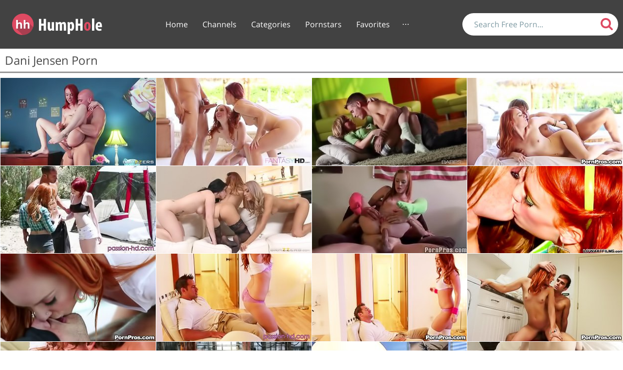

--- FILE ---
content_type: text/html; charset=UTF-8
request_url: https://www.humphole.com/pornstars/dani-jensen/
body_size: 8557
content:
<!DOCTYPE html><html lang="en"><head><meta charset="UTF-8"><title>Dani Jensen - Humphole.com</title><meta name="viewport" content="initial-scale=1, viewport-fit=cover"><meta name="apple-mobile-web-app-title" content="HumpHole"><meta name="application-name" content="HumpHole"><meta name="referrer" content="unsafe-url"><meta property="og:image" content="https://www.humphole.com/models/1/475/thumb.jpg"><link rel="apple-touch-icon-precomposed" sizes="57x57" href="/apple-touch-icon-57x57.png" /><link rel="apple-touch-icon-precomposed" sizes="114x114" href="/apple-touch-icon-114x114.png" /><link rel="apple-touch-icon-precomposed" sizes="72x72" href="/apple-touch-icon-72x72.png" /><link rel="apple-touch-icon-precomposed" sizes="144x144" href="/apple-touch-icon-144x144.png" /><link rel="apple-touch-icon-precomposed" sizes="60x60" href="/apple-touch-icon-60x60.png" /><link rel="apple-touch-icon-precomposed" sizes="120x120" href="/apple-touch-icon-120x120.png" /><link rel="apple-touch-icon-precomposed" sizes="76x76" href="/apple-touch-icon-76x76.png" /><link rel="apple-touch-icon-precomposed" sizes="152x152" href="/apple-touch-icon-152x152.png" /><link rel="icon" type="image/png" href="/favicon-196x196.png" sizes="196x196" /><link rel="icon" type="image/png" href="/favicon-96x96.png" sizes="96x96" /><link rel="icon" type="image/png" href="/favicon-32x32.png" sizes="32x32" /><link rel="icon" type="image/png" href="/favicon-16x16.png" sizes="16x16" /><link rel="icon" type="image/png" href="/favicon-128.png" sizes="128x128" /><meta name="application-name" content="HumpHole"/><meta name="msapplication-TileColor" content="#FFFFFF" /><meta name="msapplication-TileImage" content="/mstile-144x144.png" /><meta name="msapplication-square70x70logo" content="/mstile-70x70.png" /><meta name="msapplication-square150x150logo" content="/mstile-150x150.png" /><meta name="msapplication-wide310x150logo" content="/mstile-310x150.png" /><meta name="msapplication-square310x310logo" content="/mstile-310x310.png" /><link rel="canonical" href="https://www.humphole.com/pornstars/dani-jensen/"><link href="/css/styles-1718530474.min.css" rel="stylesheet" type="text/css"></head><body><script type="text/javascript" > (function (d, w, c) { (w[c] = w[c] || []).push(function() { try { w.yaCounter47110266 = new Ya.Metrika({ id:47110266, clickmap:true, trackLinks:true, accurateTrackBounce:true, webvisor:true }); } catch(e) { } }); var n = d.getElementsByTagName("script")[0], s = d.createElement("script"), f = function () { n.parentNode.insertBefore(s, n); }; s.type = "text/javascript"; s.async = true; s.src = "https://mc.yandex.ru/metrika/watch.js"; if (w.opera == "[object Opera]") { d.addEventListener("DOMContentLoaded", f, false); } else { f(); } })(document, window, "yandex_metrika_callbacks"); </script> <noscript><div><img src="https://mc.yandex.ru/watch/47110266" style="position:absolute; left:-9999px;" alt="" /></div></noscript><div class="header"><div class="container-fluid"><div class="flex"><div class="logo"><a href="/"><img src="/images/humphole.svg" alt="HumpHole.com"></a></div><div class="navigation"><div class="menu"><ul><li><a href="/">Home</a></li><li><a href="/channels/">Channels</a></li><li><a href="/categories/">Categories</a></li><li><a href="/pornstars/">Pornstars</a></li><li><a href="/favorites/">Favorites</a></li><li><a href="https://www.thepornblender.com/" target="_blank">ThePornBlender</a></li></ul></div></div><div class="search"><form action="/search/" class="navbar-form" role="search"><div class="input-group"><input type="text" name="q" value="" class="form-control" placeholder="Search Free Porn..." autocomplete="off"><div class="input-group-btn"><button type="submit" class="btn btn-default"><span class="ico ico-search"></span></button></div></div></form></div><button type="button" class="hamburger"><span></span><span></span><span></span></button></div></div></div><div class="main"><div class="container-fluid"><div class="model"><h1>Dani Jensen Porn</h1></div><div class="row"><div class="col-xl col-lg-3 col-md-3 col-sm-4 col-xs-6"><div class="thumbnail"><a href="/116815/" class="thumbnail-content" data-id="116815" title="Redhead is ready to play dirty"><img src="/videos/116000/116815/thumb.jpg" alt="Redhead is ready to play dirty" class="thumbnail-img"></a></div></div><div class="col-xl col-lg-3 col-md-3 col-sm-4 col-xs-6"><div class="thumbnail"><a href="/119189/" class="thumbnail-content" data-id="119189" title="Twisted Twister fucking (FFM)"><img src="/videos/119000/119189/thumb.jpg" alt="Twisted Twister fucking (FFM)" class="thumbnail-img"></a></div></div><div class="col-xl col-lg-3 col-md-3 col-sm-4 col-xs-6"><div class="thumbnail"><a href="/103706/" class="thumbnail-content" data-id="103706" title="Pure passion with a naughty redhead"><img src="/videos/103000/103706/thumb.jpg" alt="Pure passion with a naughty redhead" class="thumbnail-img"></a></div></div><div class="col-xl col-lg-3 col-md-3 col-sm-4 col-xs-6"><div class="thumbnail"><a href="/110280/" class="thumbnail-content" data-id="110280" title="Redheaded hoe fucked poolside"><img src="/videos/110000/110280/thumb.jpg" alt="Redheaded hoe fucked poolside" class="thumbnail-img"></a></div></div><div class="col-xl col-lg-3 col-md-3 col-sm-4 col-xs-6"><div class="thumbnail"><a href="/104609/" class="thumbnail-content" data-id="104609" title="Redheads hike and fuck together"><img src="/videos/104000/104609/thumb.jpg" alt="Redheads hike and fuck together" class="thumbnail-img"></a></div></div><div class="col-xl col-lg-3 col-md-3 col-sm-4 col-xs-6"><div class="thumbnail"><a href="/107966/" class="thumbnail-content" data-id="107966" title="Foot fucking with horny hoes"><img src="/videos/107000/107966/thumb.jpg" alt="Foot fucking with horny hoes" class="thumbnail-img"></a></div></div><div class="col-xl col-lg-3 col-md-3 col-sm-4 col-xs-6"><div class="thumbnail"><a href="/115453/" class="thumbnail-content" data-id="115453" title="Quirky teen gets destroyed on cam"><img src="/videos/115000/115453/thumb.jpg" alt="Quirky teen gets destroyed on cam" class="thumbnail-img"></a></div></div><div class="col-xl col-lg-3 col-md-3 col-sm-4 col-xs-6"><div class="thumbnail"><a href="/108630/" class="thumbnail-content" data-id="108630" title="All red everything: lesbian twosome"><img src="/videos/108000/108630/thumb.jpg" alt="All red everything: lesbian twosome" class="thumbnail-img"></a></div></div><div class="col-xl col-lg-3 col-md-3 col-sm-4 col-xs-6"><div class="thumbnail"><a href="/102996/" class="thumbnail-content" data-id="102996" title="Redheaded hottie rides a cock"><img src="/videos/102000/102996/thumb.jpg" alt="Redheaded hottie rides a cock" class="thumbnail-img"></a></div></div><div class="col-xl col-lg-3 col-md-3 col-sm-4 col-xs-6"><div class="thumbnail"><a href="/119970/" class="thumbnail-content" data-id="119970" title="Legwarmers beauty dancing around a cock"><img src="/videos/119000/119970/thumb.jpg" alt="Legwarmers beauty dancing around a cock" class="thumbnail-img"></a></div></div><div class="col-xl col-lg-3 col-md-3 col-sm-4 col-xs-6"><div class="thumbnail"><a href="/109488/" class="thumbnail-content" data-id="109488" title="Redhead takes it real deep"><img src="/videos/109000/109488/thumb.jpg" alt="Redhead takes it real deep" class="thumbnail-img"></a></div></div><div class="col-xl col-lg-3 col-md-3 col-sm-4 col-xs-6"><div class="thumbnail"><a href="/115351/" class="thumbnail-content" data-id="115351" title="Dirty laundry drilling session"><img src="/videos/115000/115351/thumb.jpg" alt="Dirty laundry drilling session" class="thumbnail-img"></a></div></div><div class="col-xl col-lg-3 col-md-3 col-sm-4 col-xs-6"><div class="thumbnail"><a href="/118094/" class="thumbnail-content" data-id="118094" title="White stockings bombshell gets fucked"><img src="/videos/118000/118094/thumb.jpg" alt="White stockings bombshell gets fucked" class="thumbnail-img"></a></div></div><div class="col-xl col-lg-3 col-md-3 col-sm-4 col-xs-6"><div class="thumbnail"><a href="/117749/" class="thumbnail-content" data-id="117749" title="Redhead loves the submission"><img src="/videos/117000/117749/thumb.jpg" alt="Redhead loves the submission" class="thumbnail-img"></a></div></div><div class="col-xl col-lg-3 col-md-3 col-sm-4 col-xs-6"><div class="thumbnail"><a href="/102752/" class="thumbnail-content" data-id="102752" title="Black stockings redhead gets railed"><img src="/videos/102000/102752/thumb.jpg" alt="Black stockings redhead gets railed" class="thumbnail-img"></a></div></div><div class="col-xl col-lg-3 col-md-3 col-sm-4 col-xs-6"><div class="thumbnail"><a href="/110121/" class="thumbnail-content" data-id="110121" title="POV hardcore with a brunette"><img src="/videos/110000/110121/thumb.jpg" alt="POV hardcore with a brunette" class="thumbnail-img"></a></div></div><div class="col-xl col-lg-3 col-md-3 col-sm-4 col-xs-6"><div class="thumbnail"><a href="/110297/" class="thumbnail-content" data-id="110297" title="Redhead shows off on her day off"><img src="/videos/110000/110297/thumb.jpg" alt="Redhead shows off on her day off" class="thumbnail-img"></a></div></div></div></div></div><footer class="footer"><div class="container-fluid"><div class="footer-ads"><div>
  <script async type="application/javascript" src="https://a.magsrv.com/ad-provider.js"></script> 
 <ins class="eas6a97888e2" data-zoneid="2869934"></ins> 
 <script>(AdProvider = window.AdProvider || []).push({"serve": {}});</script>
  </div><div>
  <script async type="application/javascript" src="https://a.magsrv.com/ad-provider.js"></script> 
 <ins class="eas6a97888e2" data-zoneid="2869934"></ins> 
 <script>(AdProvider = window.AdProvider || []).push({"serve": {}});</script>
  </div><div>
  <script async type="application/javascript" src="https://a.magsrv.com/ad-provider.js"></script> 
 <ins class="eas6a97888e2" data-zoneid="2869934"></ins> 
 <script>(AdProvider = window.AdProvider || []).push({"serve": {}});</script>
  </div><div>
  <script async type="application/javascript" src="https://a.magsrv.com/ad-provider.js"></script> 
 <ins class="eas6a97888e2" data-zoneid="2869934"></ins> 
 <script>(AdProvider = window.AdProvider || []).push({"serve": {}});</script>
  </div></div></div><div class="footer-inner"><div class="container-fluid"><div class="row"><div class="col-md-3 col-xs-6"><p>POPULAR CHANNELS</p><hr><div class="row"><div class="col-sm-6"><ul class="list-unstyled"><li><a href="/channels/brazzers/">Brazzers Network</a></li><li><a href="/channels/nubiles/">Nubiles.net</a></li><li><a href="/channels/myxxxpass/">My XXX Pass</a></li><li><a href="/channels/rk/">Reality Kings</a></li><li><a href="/channels/pornprosnetwork/">Porn Pros</a></li><li><a href="/channels/bangbros/">Bangbros Network</a></li><li><a href="/channels/twistys/">Twistys Network</a></li><li><a href="/channels/immorallive/">Immoral Live</a></li><li><a href="/channels/passionhd/">Passion HD</a></li><li><a href="/channels/ftvgirls/">FTV Girls</a></li></ul></div><div class="col-sm-6 col-xxs-hide"><ul class="list-unstyled"><li><a href="/channels/babes/">Babes.com</a></li><li><a href="/channels/dirtyflix/">Dirty Flix</a></li><li><a href="/channels/teamskeet/">Team Skeet</a></li><li><a href="/channels/teenmegaworld/">Teen Mega World</a></li><li><a href="/channels/famedigital/">Fame Digital</a></li><li><a href="/channels/wickedpictures/">Wicked Pictures</a></li><li><a href="/channels/realexgirlfriends/">Real ExGirlfriends</a></li><li><a href="/channels/wtfpass/">WTF Pass</a></li><li><a href="/channels/puremature/">Pure Mature</a></li><li><a href="/channels/18videoz/">18 Videoz</a></li></ul></div></div></div><div class="col-md-3 col-xs-6"><p>POPULAR PORNSTARS</p><hr><div class="row"><div class="col-sm-6"><ul class="list-unstyled"><li><a href="/pornstars/holly-michaels/">Holly Michaels</a></li><li><a href="/pornstars/natalia-starr/">Natalia Starr</a></li><li><a href="/pornstars/jennifer-white/">Jennifer White</a></li><li><a href="/pornstars/keisha-grey/">Keisha Grey</a></li><li><a href="/pornstars/britney-amber/">Britney Amber</a></li><li><a href="/pornstars/dillion-harper/">Dillion Harper</a></li><li><a href="/pornstars/alexis-adams/">Alexis Adams</a></li><li><a href="/pornstars/peta-jensen/">Peta Jensen</a></li><li><a href="/pornstars/dani-daniels/">Dani Daniels</a></li><li><a href="/pornstars/aaliyah-love/">Aaliyah Love</a></li></ul></div><div class="col-sm-6 col-xxs-hide"><ul class="list-unstyled"><li><a href="/pornstars/riley-reid/">Riley Reid</a></li><li><a href="/pornstars/abigail-mac/">Abigail Mac</a></li><li><a href="/pornstars/august-ames/">August Ames</a></li><li><a href="/pornstars/ariana-marie/">Ariana Marie</a></li><li><a href="/pornstars/ashley-adams/">Ashley Adams</a></li><li><a href="/pornstars/veronica-avluv/">Veronica Avluv</a></li><li><a href="/pornstars/sara-jay/">Sara Jay</a></li><li><a href="/pornstars/chloe-amour/">Chloe Amour</a></li><li><a href="/pornstars/dani-jensen/">Dani Jensen</a></li><li><a href="/pornstars/samantha-rone/">Samantha Rone</a></li></ul></div></div></div><div class="col-md-3 col-xs-6"><p>POPULAR CATEGORIES</p><hr><div class="row"><div class="col-sm-6"><ul class="list-unstyled"><li><a href="/categories/blowjob/">Blowjob</a></li><li><a href="/categories/shaved/">Shaved</a></li><li><a href="/categories/big-tits/">Big Tits</a></li><li><a href="/categories/ass/">Ass</a></li><li><a href="/categories/brunette/">Brunette</a></li><li><a href="/categories/facial/">Facial</a></li><li><a href="/categories/doggystyle/">Doggystyle</a></li><li><a href="/categories/teen/">Teen</a></li><li><a href="/categories/masturbating/">Masturbating</a></li><li><a href="/categories/deepthroat/">Deepthroat</a></li></ul></div><div class="col-sm-6 col-xxs-hide"><ul class="list-unstyled"><li><a href="/categories/pussy-lick/">Pussy Lick</a></li><li><a href="/categories/blonde/">Blonde</a></li><li><a href="/categories/small-tits/">Small Tits</a></li><li><a href="/categories/cum/">Cum</a></li><li><a href="/categories/natural-tits/">Natural Tits</a></li><li><a href="/categories/handjob/">Handjob</a></li><li><a href="/categories/cowgirl/">Cowgirl</a></li><li><a href="/categories/fingering/">Fingering</a></li><li><a href="/categories/cumshot/">Cumshot</a></li><li><a href="/categories/big-ass/">Big Ass</a></li></ul></div></div></div><div class="col-md-3 col-xs-6"><p>TRENDING SEARCHES</p><hr><div class="row"><div class="col-sm-6"><ul class="list-unstyled"><li><a href="/search/?q=solo+stocking">Solo Stocking</a></li><li><a href="/search/?q=teen+solo">Teen Solo</a></li><li><a href="/search/?q=mom">Mom</a></li><li><a href="/search/?q=solo+lingerie">Solo Lingerie</a></li><li><a href="/search/?q=solo+babes">Solo Babes</a></li><li><a href="/search/?q=teen">Teen</a></li><li><a href="/search/?q=solo">Solo</a></li><li><a href="/search/?q=sex">Sex</a></li><li><a href="/search/?q=blonde+teen">Blonde Teen</a></li><li><a href="/search/?q=shower">Shower</a></li></ul></div><div class="col-sm-6 col-xxs-hide"><ul class="list-unstyled"><li><a href="/search/?q=anal">Anal</a></li><li><a href="/search/?q=lesb%C3%ACan">Lesbìan</a></li><li><a href="/search/?q=sister">Sister</a></li><li><a href="/search/?q=skinny">Skinny</a></li><li><a href="/search/?q=stockings">Stockings</a></li><li><a href="/search/?q=young">Young</a></li><li><a href="/search/?q=ftv">Ftv</a></li><li><a href="/search/?q=brazzers">Brazzers</a></li><li><a href="/search/?q=bbw">Bbw</a></li><li><a href="/search/?q=teen+anal+sex">Teen Anal Sex</a></li></ul></div></div></div><div class="col-xs-6"><p>FRIENDLY SITES</p><hr><div class="row"><div class="col-sm-6"><div class="row"><div class="col-md-6"><ul class="list-unstyled"><li><a href="https://www.errrotica.com/" target="_blank">Erotic Videos</a></li><li><a href="https://www.ametart.com/" target="_blank">Metart Pictures</a></li><li><a href="https://pornwhitelist.com/" target="_blank">PornWhiteList</a></li><li><a href="https://www.thepornlist.net/" target="_blank">ThePornList</a></li></ul></div><div class="col-md-6"><ul class="list-unstyled"><li><a href="https://www.tuboff.com/" target="_blank">Tuboff</a></li><li><a href="https://www.xindiana.com/" target="_blank">Indian Porn</a></li><li><a href="https://www.azziana.com/" target="_blank">Asian Porn</a></li></ul></div></div></div><div class="col-sm-6"><div class="row"><div class="col-md-6"><ul class="list-unstyled"><li><a href="https://www.porzz.com/" target="_blank">Porzz Freeporn</a></li><li><a href="https://www.iamxxx.com/" target="_blank">Porn Pics</a></li><li><a href="https://www.tubetwat.com/" target="_blank">TubeTwat Porn</a></li></ul></div><div class="col-md-6"><ul class="list-unstyled"><li><a href="https://www.babesandstars.com" target="_blank">Pornstars</a></li><li><a href="https://www.themilf.net/" target="_blank">MILF Porn</a></li><li><a href="https://taboodude.com/" target="_blank">TabooDude</a></li></ul></div></div></div></div></div><div class="col-xs-6"><p>SITE NAVIGATION</p><hr><div class="row"><div class="col-sm-6"><div class="row"><div class="col-md-6"><ul class="list-unstyled"><li><a href="/">Home</a></li><li><a href="/channels/">Channels</a></li><li><a href="/pornstars/">Porn Stars</a></li></ul></div><div class="col-md-6"><ul class="list-unstyled"><li><a href="/tags/">Tags</a></li><li><a href="/favorites/">Favorites</a></li></ul></div></div></div><div class="col-sm-6"><div class="row"><div class="col-md-6"><ul class="list-unstyled"><li><a href="http://www.exoclick.com/signup.php?login=imediacrew1">Buy Banner Ads</a></li></ul></div></div></div></div></div></div><div class="copyright">2011-2026 &copy; www.humphole.com <br>ALL RIGHTS RESERVED. Reproduction in any form is forbidden.</div></div></div></footer><script src="/js/jquery-1.12.4.min.js"></script><script src="/js/jquery.autocomplete.min.js"></script><script src="/js/assets-1718530474.js"></script><script type="text/javascript" > (function (d, w, c) { (w[c] = w[c] || []).push(function() { try { w.yaCounter47110266 = new Ya.Metrika({ id:47110266, clickmap:true, trackLinks:true, accurateTrackBounce:true, webvisor:true }); } catch(e) { } }); var n = d.getElementsByTagName("script")[0], s = d.createElement("script"), f = function () { n.parentNode.insertBefore(s, n); }; s.type = "text/javascript"; s.async = true; s.src = "https://mc.yandex.ru/metrika/watch.js"; if (w.opera == "[object Opera]") { d.addEventListener("DOMContentLoaded", f, false); } else { f(); } })(document, window, "yandex_metrika_callbacks"); </script> <noscript><div><img src="https://mc.yandex.ru/watch/47110266" style="position:absolute; left:-9999px;" alt="" /></div></noscript>
<script type="application/javascript">
(function() {

    //version 1.0.0

    var adConfig = {
    "ads_host": "a.pemsrv.com",
    "syndication_host": "s.pemsrv.com",
    "idzone": 5310578,
    "popup_fallback": false,
    "popup_force": false,
    "chrome_enabled": false,
    "new_tab": false,
    "frequency_period": 60,
    "frequency_count": 1,
    "trigger_method": 3,
    "trigger_class": "",
    "trigger_delay": 0,
    "only_inline": false
};

if(!window.document.querySelectorAll){document.querySelectorAll=document.body.querySelectorAll=Object.querySelectorAll=function querySelectorAllPolyfill(r,c,i,j,a){var d=document,s=d.createStyleSheet();a=d.all;c=[];r=r.replace(/\[for\b/gi,"[htmlFor").split(",");for(i=r.length;i--;){s.addRule(r[i],"k:v");for(j=a.length;j--;){a[j].currentStyle.k&&c.push(a[j])}s.removeRule(0)}return c}}var popMagic={version:1,cookie_name:"",url:"",config:{},open_count:0,top:null,browser:null,venor_loaded:false,venor:false,configTpl:{ads_host:"",syndication_host:"",idzone:"",frequency_period:720,frequency_count:1,trigger_method:1,trigger_class:"",popup_force:false,popup_fallback:false,chrome_enabled:true,new_tab:false,cat:"",tags:"",el:"",sub:"",sub2:"",sub3:"",only_inline:false,trigger_delay:0,cookieconsent:true},init:function(config){if(typeof config.idzone==="undefined"||!config.idzone){return}if(typeof config["customTargeting"]==="undefined"){config["customTargeting"]=[]}window["customTargeting"]=config["customTargeting"]||null;var customTargeting=Object.keys(config["customTargeting"]).filter(function(c){return c.search("ex_")>=0});if(customTargeting.length){customTargeting.forEach(function(ct){return this.configTpl[ct]=null}.bind(this))}for(var key in this.configTpl){if(!Object.prototype.hasOwnProperty.call(this.configTpl,key)){continue}if(typeof config[key]!=="undefined"){this.config[key]=config[key]}else{this.config[key]=this.configTpl[key]}}if(typeof this.config.idzone==="undefined"||this.config.idzone===""){return}if(this.config.only_inline!==true){this.loadHosted()}this.addEventToElement(window,"load",this.preparePop)},getCountFromCookie:function(){if(!this.config.cookieconsent){return 0}var shownCookie=popMagic.getCookie(popMagic.cookie_name);var ctr=typeof shownCookie==="undefined"?0:parseInt(shownCookie);if(isNaN(ctr)){ctr=0}return ctr},getLastOpenedTimeFromCookie:function(){var shownCookie=popMagic.getCookie(popMagic.cookie_name);var delay=null;if(typeof shownCookie!=="undefined"){var value=shownCookie.split(";")[1];delay=value>0?parseInt(value):0}if(isNaN(delay)){delay=null}return delay},shouldShow:function(){if(popMagic.open_count>=popMagic.config.frequency_count){return false}var ctr=popMagic.getCountFromCookie();const last_opened_time=popMagic.getLastOpenedTimeFromCookie();const current_time=Math.floor(Date.now()/1e3);const maximumDelayTime=last_opened_time+popMagic.config.trigger_delay;if(last_opened_time&&maximumDelayTime>current_time){return false}popMagic.open_count=ctr;return!(ctr>=popMagic.config.frequency_count)},venorShouldShow:function(){return popMagic.venor_loaded&&popMagic.venor==="0"},setAsOpened:function(){var new_ctr=1;if(popMagic.open_count!==0){new_ctr=popMagic.open_count+1}else{new_ctr=popMagic.getCountFromCookie()+1}const last_opened_time=Math.floor(Date.now()/1e3);if(popMagic.config.cookieconsent){popMagic.setCookie(popMagic.cookie_name,`${new_ctr};${last_opened_time}`,popMagic.config.frequency_period)}},loadHosted:function(){var hostedScript=document.createElement("script");hostedScript.type="application/javascript";hostedScript.async=true;hostedScript.src="//"+this.config.ads_host+"/popunder1000.js";hostedScript.id="popmagicldr";for(var key in this.config){if(!Object.prototype.hasOwnProperty.call(this.config,key)){continue}if(key==="ads_host"||key==="syndication_host"){continue}hostedScript.setAttribute("data-exo-"+key,this.config[key])}var insertAnchor=document.getElementsByTagName("body").item(0);if(insertAnchor.firstChild){insertAnchor.insertBefore(hostedScript,insertAnchor.firstChild)}else{insertAnchor.appendChild(hostedScript)}},preparePop:function(){if(typeof exoJsPop101==="object"&&Object.prototype.hasOwnProperty.call(exoJsPop101,"add")){return}popMagic.top=self;if(popMagic.top!==self){try{if(top.document.location.toString()){popMagic.top=top}}catch(err){}}popMagic.cookie_name="zone-cap-"+popMagic.config.idzone;if(popMagic.shouldShow()){var xmlhttp=new XMLHttpRequest;xmlhttp.onreadystatechange=function(){if(xmlhttp.readyState==XMLHttpRequest.DONE){popMagic.venor_loaded=true;if(xmlhttp.status==200){popMagic.venor=xmlhttp.responseText}else{popMagic.venor="0"}}};var protocol=document.location.protocol!=="https:"&&document.location.protocol!=="http:"?"https:":document.location.protocol;xmlhttp.open("GET",protocol+"//"+popMagic.config.syndication_host+"/venor.php",true);try{xmlhttp.send()}catch(error){popMagic.venor_loaded=true}}popMagic.buildUrl();popMagic.browser=popMagic.browserDetector.detectBrowser(navigator.userAgent);if(!popMagic.config.chrome_enabled&&(popMagic.browser.name==="chrome"||popMagic.browser.name==="crios")){return}var popMethod=popMagic.getPopMethod(popMagic.browser);popMagic.addEvent("click",popMethod)},getPopMethod:function(browserInfo){if(popMagic.config.popup_force){return popMagic.methods.popup}if(popMagic.config.popup_fallback&&browserInfo.name==="chrome"&&browserInfo.version>=68&&!browserInfo.isMobile){return popMagic.methods.popup}if(browserInfo.isMobile){return popMagic.methods.default}if(browserInfo.name==="chrome"){return popMagic.methods.chromeTab}return popMagic.methods.default},buildUrl:function(){var protocol=document.location.protocol!=="https:"&&document.location.protocol!=="http:"?"https:":document.location.protocol;var p=top===self?document.URL:document.referrer;var script_info={type:"inline",name:"popMagic",ver:this.version};var encodeScriptInfo=function(script_info){var result=script_info["type"]+"|"+script_info["name"]+"|"+script_info["ver"];return encodeURIComponent(btoa(result))};var customTargetingParams="";if(customTargeting&&Object.keys(customTargeting).length){var customTargetingKeys=typeof customTargeting==="object"?Object.keys(customTargeting):customTargeting;var value;customTargetingKeys.forEach(function(key){if(typeof customTargeting==="object"){value=customTargeting[key]}else if(Array.isArray(customTargeting)){value=scriptEl.getAttribute(key)}var keyWithoutExoPrefix=key.replace("data-exo-","");customTargetingParams+=`&${keyWithoutExoPrefix}=${value}`})}this.url=protocol+"//"+this.config.syndication_host+"/splash.php"+"?cat="+this.config.cat+"&idzone="+this.config.idzone+"&type=8"+"&p="+encodeURIComponent(p)+"&sub="+this.config.sub+(this.config.sub2!==""?"&sub2="+this.config.sub2:"")+(this.config.sub3!==""?"&sub3="+this.config.sub3:"")+"&block=1"+"&el="+this.config.el+"&tags="+this.config.tags+"&cookieconsent="+this.config.cookieconsent+"&scr_info="+encodeScriptInfo(script_info)+customTargetingParams},addEventToElement:function(obj,type,fn){if(obj.addEventListener){obj.addEventListener(type,fn,false)}else if(obj.attachEvent){obj["e"+type+fn]=fn;obj[type+fn]=function(){obj["e"+type+fn](window.event)};obj.attachEvent("on"+type,obj[type+fn])}else{obj["on"+type]=obj["e"+type+fn]}},addEvent:function(type,fn){var targetElements;if(popMagic.config.trigger_method=="3"){targetElements=document.querySelectorAll("a");for(i=0;i<targetElements.length;i++){popMagic.addEventToElement(targetElements[i],type,fn)}return}if(popMagic.config.trigger_method=="2"&&popMagic.config.trigger_method!=""){var trigger_classes;var trigger_classes_final=[];if(popMagic.config.trigger_class.indexOf(",")===-1){trigger_classes=popMagic.config.trigger_class.split(" ")}else{var trimmed_trigger_classes=popMagic.config.trigger_class.replace(/\s/g,"");trigger_classes=trimmed_trigger_classes.split(",")}for(var i=0;i<trigger_classes.length;i++){if(trigger_classes[i]!==""){trigger_classes_final.push("."+trigger_classes[i])}}targetElements=document.querySelectorAll(trigger_classes_final.join(", "));for(i=0;i<targetElements.length;i++){popMagic.addEventToElement(targetElements[i],type,fn)}return}popMagic.addEventToElement(document,type,fn)},setCookie:function(name,value,ttl_minutes){if(!this.config.cookieconsent){return false}ttl_minutes=parseInt(ttl_minutes,10);var now_date=new Date;now_date.setMinutes(now_date.getMinutes()+parseInt(ttl_minutes));var c_value=encodeURIComponent(value)+"; expires="+now_date.toUTCString()+"; path=/";document.cookie=name+"="+c_value},getCookie:function(name){if(!this.config.cookieconsent){return false}var i,x,y,cookiesArray=document.cookie.split(";");for(i=0;i<cookiesArray.length;i++){x=cookiesArray[i].substr(0,cookiesArray[i].indexOf("="));y=cookiesArray[i].substr(cookiesArray[i].indexOf("=")+1);x=x.replace(/^\s+|\s+$/g,"");if(x===name){return decodeURIComponent(y)}}},randStr:function(length,possibleChars){var text="";var possible=possibleChars||"ABCDEFGHIJKLMNOPQRSTUVWXYZabcdefghijklmnopqrstuvwxyz0123456789";for(var i=0;i<length;i++){text+=possible.charAt(Math.floor(Math.random()*possible.length))}return text},isValidUserEvent:function(event){if("isTrusted"in event&&event.isTrusted&&popMagic.browser.name!=="ie"&&popMagic.browser.name!=="safari"){return true}else{return event.screenX!=0&&event.screenY!=0}},isValidHref:function(href){if(typeof href==="undefined"||href==""){return false}var empty_ref=/\s?javascript\s?:/i;return!empty_ref.test(href)},findLinkToOpen:function(clickedElement){var target=clickedElement;var location=false;try{var breakCtr=0;while(breakCtr<20&&!target.getAttribute("href")&&target!==document&&target.nodeName.toLowerCase()!=="html"){target=target.parentNode;breakCtr++}var elementTargetAttr=target.getAttribute("target");if(!elementTargetAttr||elementTargetAttr.indexOf("_blank")===-1){location=target.getAttribute("href")}}catch(err){}if(!popMagic.isValidHref(location)){location=false}return location||window.location.href},getPuId:function(){return"ok_"+Math.floor(89999999*Math.random()+1e7)},browserDetector:{browserDefinitions:[["firefox",/Firefox\/([0-9.]+)(?:\s|$)/],["opera",/Opera\/([0-9.]+)(?:\s|$)/],["opera",/OPR\/([0-9.]+)(:?\s|$)$/],["edge",/Edg(?:e|)\/([0-9._]+)/],["ie",/Trident\/7\.0.*rv:([0-9.]+)\).*Gecko$/],["ie",/MSIE\s([0-9.]+);.*Trident\/[4-7].0/],["ie",/MSIE\s(7\.0)/],["safari",/Version\/([0-9._]+).*Safari/],["chrome",/(?!Chrom.*Edg(?:e|))Chrom(?:e|ium)\/([0-9.]+)(:?\s|$)/],["chrome",/(?!Chrom.*OPR)Chrom(?:e|ium)\/([0-9.]+)(:?\s|$)/],["bb10",/BB10;\sTouch.*Version\/([0-9.]+)/],["android",/Android\s([0-9.]+)/],["ios",/Version\/([0-9._]+).*Mobile.*Safari.*/],["yandexbrowser",/YaBrowser\/([0-9._]+)/],["crios",/CriOS\/([0-9.]+)(:?\s|$)/]],detectBrowser:function(userAgent){var isMobile=userAgent.match(/Android|BlackBerry|iPhone|iPad|iPod|Opera Mini|IEMobile|WebOS|Windows Phone/i);for(var i in this.browserDefinitions){var definition=this.browserDefinitions[i];if(definition[1].test(userAgent)){var match=definition[1].exec(userAgent);var version=match&&match[1].split(/[._]/).slice(0,3);var versionTails=Array.prototype.slice.call(version,1).join("")||"0";if(version&&version.length<3){Array.prototype.push.apply(version,version.length===1?[0,0]:[0])}return{name:definition[0],version:version.join("."),versionNumber:parseFloat(version[0]+"."+versionTails),isMobile:isMobile}}}return{name:"other",version:"1.0",versionNumber:1,isMobile:isMobile}}},methods:{default:function(triggeredEvent){if(!popMagic.shouldShow()||!popMagic.venorShouldShow()||!popMagic.isValidUserEvent(triggeredEvent))return true;var clickedElement=triggeredEvent.target||triggeredEvent.srcElement;var href=popMagic.findLinkToOpen(clickedElement);window.open(href,"_blank");popMagic.setAsOpened();popMagic.top.document.location=popMagic.url;if(typeof triggeredEvent.preventDefault!=="undefined"){triggeredEvent.preventDefault();triggeredEvent.stopPropagation()}return true},chromeTab:function(event){if(!popMagic.shouldShow()||!popMagic.venorShouldShow()||!popMagic.isValidUserEvent(event))return true;if(typeof event.preventDefault!=="undefined"){event.preventDefault();event.stopPropagation()}else{return true}var a=top.window.document.createElement("a");var target=event.target||event.srcElement;a.href=popMagic.findLinkToOpen(target);document.getElementsByTagName("body")[0].appendChild(a);var e=new MouseEvent("click",{bubbles:true,cancelable:true,view:window,screenX:0,screenY:0,clientX:0,clientY:0,ctrlKey:true,altKey:false,shiftKey:false,metaKey:true,button:0});e.preventDefault=undefined;a.dispatchEvent(e);a.parentNode.removeChild(a);window.open(popMagic.url,"_self");popMagic.setAsOpened()},popup:function(triggeredEvent){if(!popMagic.shouldShow()||!popMagic.venorShouldShow()||!popMagic.isValidUserEvent(triggeredEvent))return true;var winOptions="";if(popMagic.config.popup_fallback&&!popMagic.config.popup_force){var height=Math.max(Math.round(window.innerHeight*.8),300);var width=Math.max(Math.round(window.innerWidth*.7),300);var top=window.screenY+100;var left=window.screenX+100;winOptions="menubar=1,resizable=1,width="+width+",height="+height+",top="+top+",left="+left}var prePopUrl=document.location.href;var popWin=window.open(prePopUrl,popMagic.getPuId(),winOptions);setTimeout(function(){popWin.location.href=popMagic.url},200);popMagic.setAsOpened();if(typeof triggeredEvent.preventDefault!=="undefined"){triggeredEvent.preventDefault();triggeredEvent.stopPropagation()}}}};    popMagic.init(adConfig);
})();


</script>
<script defer src="https://static.cloudflareinsights.com/beacon.min.js/vcd15cbe7772f49c399c6a5babf22c1241717689176015" integrity="sha512-ZpsOmlRQV6y907TI0dKBHq9Md29nnaEIPlkf84rnaERnq6zvWvPUqr2ft8M1aS28oN72PdrCzSjY4U6VaAw1EQ==" data-cf-beacon='{"version":"2024.11.0","token":"16dcd55cf78644609463cc2ffe58e009","r":1,"server_timing":{"name":{"cfCacheStatus":true,"cfEdge":true,"cfExtPri":true,"cfL4":true,"cfOrigin":true,"cfSpeedBrain":true},"location_startswith":null}}' crossorigin="anonymous"></script>
</body></html>

--- FILE ---
content_type: image/svg+xml
request_url: https://www.humphole.com/images/favorites.svg
body_size: -298
content:
<?xml version="1.0" encoding="UTF-8" standalone="no"?>
<svg xmlns="http://www.w3.org/2000/svg" width="40" height="40" viewBox="0 0 40 40" version="1.1"><rect fill="#DE4A62" x="21" y="21" width="18" height="18" rx="4"/><path d="M27 30L33 30" stroke="#FFFFFF" stroke-width="2" stroke-linecap="square"/><rect fill="#DE4A62" x="21" y="1" width="18" height="18" rx="4"/><path d="M27 10L33 10" stroke="#FFFFFF" stroke-width="2" stroke-linecap="square"/><path d="M30 7L30 13" stroke="#FFFFFF" stroke-width="2" stroke-linecap="square"/><rect fill="#424242" x="1" y="21" width="18" height="18" rx="4"/><path d="M7 30L13 30" stroke="#FFFFFF" stroke-width="2" stroke-linecap="square"/><rect fill="#424242" x="1" y="1" width="18" height="18" rx="4"/><path d="M7 10L13 10" stroke="#FFFFFF" stroke-width="2" stroke-linecap="square"/><path d="M10 7L10 13" stroke="#FFFFFF" stroke-width="2" stroke-linecap="square"/></svg>

--- FILE ---
content_type: image/svg+xml
request_url: https://www.humphole.com/images/search.svg
body_size: 498
content:
<?xml version="1.0" encoding="UTF-8" standalone="no"?>
<svg width="26px" height="26px" viewBox="0 0 26 26" version="1.1" xmlns="http://www.w3.org/2000/svg" xmlns:xlink="http://www.w3.org/1999/xlink">
    <g id="Page-1" stroke="none" stroke-width="1" fill="none" fill-rule="evenodd">
        <g id="Desktop-HD" transform="translate(-1376.000000, -22.000000)" fill-rule="nonzero" fill="#DE4A62">
            <g id="Group" transform="translate(1003.000000, 12.000000)">
                <path d="M397.494219,31.7690946 L392.330451,26.605537 C393.574872,24.809141 394.197399,22.8065191 394.197399,20.5987259 C394.197399,19.1635284 393.918775,17.7909212 393.361528,16.4812204 C392.804649,15.1713088 392.051827,14.0422601 391.103377,13.0938107 C390.154928,12.1453613 389.026037,11.3925391 387.716389,10.8356078 C386.40632,10.2785184 385.033818,10 383.59862,10 C382.163528,10 380.790921,10.2785184 379.48122,10.8356078 C378.171309,11.3925391 377.04226,12.1453613 376.093811,13.0938107 C375.145256,14.0422601 374.392539,15.1715197 373.835555,16.4812204 C373.278518,17.7910793 373,19.1635284 373,20.5987259 C373,22.0338178 373.278518,23.4059505 373.835555,24.7160204 C374.392486,26.0257211 375.145256,27.1546116 376.093811,28.103061 C377.04226,29.0518268 378.17152,29.8043326 379.48122,30.3615802 C380.791079,30.9185642 382.163528,31.1970299 383.59862,31.1970299 C385.806888,31.1970299 387.809194,30.5744501 389.605695,29.3301342 L394.769464,34.4787165 C395.130768,34.8600051 395.581818,35.0507812 396.124248,35.0507812 C396.646114,35.0507812 397.098008,34.8600579 397.479086,34.4787165 C397.860322,34.0974807 398.051098,33.6457979 398.051098,33.1239319 C398.051256,32.5923109 397.865594,32.14047 397.494219,31.7690946 Z M388.363489,25.3630667 C387.043716,26.6830497 385.45555,27.3430149 383.59862,27.3430149 C381.742007,27.3430149 380.153841,26.6828915 378.833963,25.3630667 C377.514086,24.0432946 376.854173,22.4553392 376.854173,20.5984095 C376.854173,18.7417961 377.514244,17.1533661 378.833963,15.8337522 C380.153577,14.513822 381.742007,13.8539623 383.59862,13.8539623 C385.455339,13.8539623 387.043506,14.5140856 388.363489,15.8337522 C389.683472,17.1533661 390.343384,18.7417961 390.343384,20.5984095 C390.343384,22.4553392 389.683261,24.0432946 388.363489,25.3630667 Z" id="Shape"></path>
            </g>
        </g>
    </g>
</svg>

--- FILE ---
content_type: image/svg+xml
request_url: https://www.humphole.com/images/humphole.svg
body_size: 1718
content:
<?xml version="1.0" encoding="UTF-8" standalone="no"?>
<svg width="185px" height="44px" viewBox="0 0 185 44" version="1.1" xmlns="http://www.w3.org/2000/svg" xmlns:xlink="http://www.w3.org/1999/xlink">
    <g id="Page-1" stroke="none" stroke-width="1" fill="none" fill-rule="evenodd">
        <g id="Group-2" transform="translate(55.000000, 10.000000)">
            <path d="M0.088,0.736 L0.088,25 L4.804,25 L4.804,14.848 L9.736,14.848 L9.736,25 L14.452,25 L14.452,0.736 L9.736,0.736 L9.736,10.456 L4.804,10.456 L4.804,0.736 L0.088,0.736 Z M31.084,7.396 L26.368,7.396 L26.368,18.628 C26.368,19.24 26.26,19.78 26.08,20.14 C25.864,20.716 25.36,21.328 24.568,21.328 C23.236,21.328 22.804,19.852 22.804,17.548 L22.804,7.396 L18.052,7.396 L18.052,18.052 C18.052,22.804 19.42,25.288 22.768,25.288 C24.568,25.288 26.008,24.316 26.836,23.128 L26.908,23.128 L27.16,25 L31.228,25 C31.156,23.344 31.084,21.508 31.084,19.636 L31.084,7.396 Z M34.468,25 L39.148,25 L39.148,13.912 C39.148,13.408 39.22,12.904 39.328,12.58 C39.652,11.536 40.372,10.996 41.092,10.996 C42.568,10.996 42.712,12.688 42.712,13.948 L42.712,25 L47.392,25 L47.392,13.84 C47.392,13.372 47.464,12.868 47.536,12.616 C47.86,11.572 48.472,10.996 49.3,10.996 C50.74,10.996 50.956,12.616 50.956,14.632 L50.956,25 L55.636,25 L55.636,13.84 C55.636,9.592 54.232,7.108 51.1,7.108 C50.2,7.108 49.336,7.324 48.616,7.72 C47.932,8.152 47.284,8.8 46.852,9.484 L46.78,9.484 C46.168,8.008 44.908,7.108 42.928,7.108 C41.092,7.108 39.616,8.116 38.716,9.448 L38.644,9.448 L38.428,7.396 L34.324,7.396 C34.36,9.052 34.468,10.744 34.468,12.688 L34.468,25 Z M58.912,31.912 L58.912,12.976 C58.912,10.852 58.84,9.052 58.768,7.396 L62.872,7.396 L63.124,9.412 L63.196,9.412 C63.916,7.972 65.248,7.108 66.868,7.108 C70.756,7.108 72.34,11.284 72.34,16.18 C72.34,22.444 69.568,25.288 66.616,25.288 C65.176,25.288 64.204,24.388 63.7,23.56 L63.628,23.56 L63.628,31.912 L58.912,31.912 Z M63.628,13.84 L63.628,18.556 C63.628,19.168 63.7,19.708 63.88,20.068 C64.24,21.148 64.852,21.436 65.392,21.436 C67.048,21.436 67.624,18.988 67.624,16.216 C67.624,12.868 66.832,11.068 65.428,11.068 C64.708,11.068 64.024,11.752 63.844,12.58 C63.664,12.94 63.628,13.408 63.628,13.84 Z M75.472,0.736 L75.472,25 L80.188,25 L80.188,14.848 L85.12,14.848 L85.12,25 L89.836,25 L89.836,0.736 L85.12,0.736 L85.12,10.456 L80.188,10.456 L80.188,0.736 L75.472,0.736 Z M108.916,25 L113.632,25 L113.632,0.088 L108.916,0.088 L108.916,25 Z M129.292,17.872 L120.94,17.872 C121.012,20.608 122.596,21.616 124.684,21.616 C126.016,21.616 127.204,21.328 128.032,21.04 L128.68,24.424 C127.456,24.892 125.62,25.216 123.82,25.216 C119.032,25.216 116.404,22.048 116.404,16.54 C116.404,10.636 119.464,7.108 123.46,7.108 C127.24,7.108 129.436,10.096 129.436,15.424 C129.436,16.684 129.4,17.368 129.292,17.872 Z M120.976,14.56 L125.152,14.56 C125.152,12.292 124.576,10.528 123.172,10.528 C121.624,10.528 121.012,12.796 120.976,14.56 Z" id="HumpHole" fill="#FFFFFF"></path>
            <path d="M99.592,7.108 C103.732,7.108 106.252,10.6 106.252,16.144 C106.252,23.488 102.184,25.288 99.52,25.288 C95.308,25.288 92.788,21.976 92.788,16.252 C92.788,9.916 96.1,7.108 99.592,7.108 Z M99.556,10.672 C97.828,10.672 97.468,13.732 97.468,16.144 C97.468,19.168 97.936,21.688 99.628,21.688 C101.14,21.688 101.536,18.736 101.536,16.144 C101.536,13.732 101.14,10.672 99.556,10.672 Z" id="Combined-Shape" fill="#DE4A62"></path>
        </g>
        <g id="Group-3">
            <circle id="Oval-Copy" fill="#AA3E50" cx="21.9610578" cy="21.9610578" r="21.9610578"></circle>
            <path d="M33.3053037,19.1638883 L27.1183052,12.9768897 L24.0248059,16.070389 L26.2543549,18.299938 L24.0248059,20.529487 L26.2543549,22.7590361 L24.4428463,24.5705446 L19.4691993,19.5968976 L18.9675508,20.0985461 L11.8887327,13.019728 L8.45829715,16.4501635 L12.7687404,20.7606068 L8.83660198,24.6927453 L11.6049768,27.4611201 L8.33006151,30.7360354 L15.1995417,37.6055156 L21.5116346,43.9176085 C9.59034285,43.6782988 0,33.9396506 0,21.9610578 C0,9.83230049 9.83230049,0 21.9610578,0 C34.0898151,0 43.9221156,9.83230049 43.9221156,21.9610578 C43.9221156,23.974215 43.651235,25.9241046 43.1439339,27.7762665 L33.9184297,18.5507623 L33.3053037,19.1638883 Z" id="Combined-Shape" fill="#DE4A62"></path>
            <path d="M20.1734545,30.8534011 L16.682314,30.8534011 L16.682314,23.3789267 C16.682314,21.5322377 15.9955392,20.6089071 14.6219689,20.6089071 C13.6452077,20.6089071 12.9393558,20.9408482 12.5043919,21.6047406 C12.0694279,22.2686329 11.8519492,23.3445802 11.8519492,24.8326147 L11.8519492,30.8534011 L8.36080881,30.8534011 L8.36080881,13.0428617 L11.8519492,13.0428617 L11.8519492,16.6713585 C11.8519492,16.9537035 11.8252413,17.6175859 11.7718247,18.6630255 L11.6917002,19.6931981 L11.874842,19.6931981 C12.6531985,18.4417229 13.8893932,17.8159947 15.5834633,17.8159947 C17.0867597,17.8159947 18.227569,18.2204288 19.0059255,19.0293091 C19.784282,19.8381894 20.1734545,20.9980758 20.1734545,22.5090032 L20.1734545,30.8534011 Z M35.5802578,30.8534011 L32.0891174,30.8534011 L32.0891174,23.3789267 C32.0891174,21.5322377 31.4023425,20.6089071 30.0287722,20.6089071 C29.0520111,20.6089071 28.3461591,20.9408482 27.9111952,21.6047406 C27.4762313,22.2686329 27.2587526,23.3445802 27.2587526,24.8326147 L27.2587526,30.8534011 L23.7676121,30.8534011 L23.7676121,13.0428617 L27.2587526,13.0428617 L27.2587526,16.6713585 C27.2587526,16.9537035 27.2320447,17.6175859 27.178628,18.6630255 L27.0985035,19.6931981 L27.2816453,19.6931981 C28.0600018,18.4417229 29.2961965,17.8159947 30.9902666,17.8159947 C32.493563,17.8159947 33.6343723,18.2204288 34.4127289,19.0293091 C35.1910854,19.8381894 35.5802578,20.9980758 35.5802578,22.5090032 L35.5802578,30.8534011 Z" id="hh" fill="#FFFFFF"></path>
        </g>
    </g>
</svg>